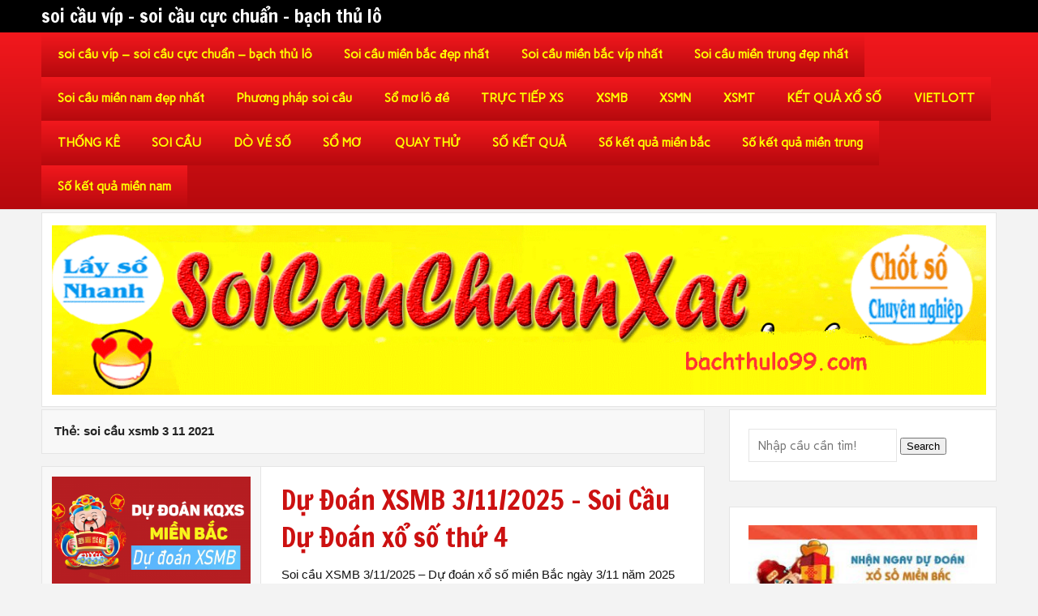

--- FILE ---
content_type: text/html; charset=utf-8
request_url: https://bachthulo99.com/tag/soi-cau-xsmb-3-11-2021/
body_size: 9400
content:
<!DOCTYPE html><html lang="vi"><head><meta charset="UTF-8" /><meta name="viewport" content="width=device-width, initial-scale=1"><link rel="profile" href="https://gmpg.org/xfn/11" /><meta name='robots' content='index, follow, max-image-preview:large, max-snippet:-1, max-video-preview:-1' /><link type="text/css" media="all" href="https://bachthulo99.com/wp-content/cache/breeze-minification/css/breeze_cefa6eea564fd8ea83af1363f4dc3bcd.css" rel="stylesheet" /><title>soi c&#7847;u xsmb 3 11 2021</title><meta name="description" content="soi c&#7847;u xsmb 3 11 2021 soi c&#7847;u v&iacute;p - soi c&#7847;u c&#7921;c chu&#7849;n - b&#7841;ch th&#7911; l&ocirc;" /><link rel="canonical" href="https://bachthulo99.com/tag/soi-cau-xsmb-3-11-2021/" /><meta property="og:locale" content="vi_VN" /><meta property="og:type" content="article" /><meta property="og:title" content="soi c&#7847;u xsmb 3 11 2021" /><meta property="og:description" content="soi c&#7847;u xsmb 3 11 2021 soi c&#7847;u v&iacute;p - soi c&#7847;u c&#7921;c chu&#7849;n - b&#7841;ch th&#7911; l&ocirc;" /><meta property="og:url" content="https://bachthulo99.com/tag/soi-cau-xsmb-3-11-2021/" /><meta property="og:site_name" content="soi c&#7847;u v&iacute;p - soi c&#7847;u c&#7921;c chu&#7849;n - b&#7841;ch th&#7911; l&ocirc;" /><meta name="twitter:card" content="summary_large_image" /> <script type="application/ld+json" class="yoast-schema-graph">{"@context":"https://schema.org","@graph":[{"@type":"CollectionPage","@id":"https://bachthulo99.com/tag/soi-cau-xsmb-3-11-2021/","url":"https://bachthulo99.com/tag/soi-cau-xsmb-3-11-2021/","name":"soi c&#7847;u xsmb 3 11 2021","isPartOf":{"@id":"https://bachthulo99.com/#website"},"primaryImageOfPage":{"@id":"https://bachthulo99.com/tag/soi-cau-xsmb-3-11-2021/#primaryimage"},"image":{"@id":"https://bachthulo99.com/tag/soi-cau-xsmb-3-11-2021/#primaryimage"},"thumbnailUrl":"https://bachthulo99.com/wp-content/uploads/2025/11/du-doan-xo-so-mb-1-11-2025.png","description":"soi c&#7847;u xsmb 3 11 2021 soi c&#7847;u v&iacute;p - soi c&#7847;u c&#7921;c chu&#7849;n - b&#7841;ch th&#7911; l&ocirc;","breadcrumb":{"@id":"https://bachthulo99.com/tag/soi-cau-xsmb-3-11-2021/#breadcrumb"},"inLanguage":"vi"},{"@type":"ImageObject","inLanguage":"vi","@id":"https://bachthulo99.com/tag/soi-cau-xsmb-3-11-2021/#primaryimage","url":"https://bachthulo99.com/wp-content/uploads/2025/11/du-doan-xo-so-mb-1-11-2025.png","contentUrl":"https://bachthulo99.com/wp-content/uploads/2025/11/du-doan-xo-so-mb-1-11-2025.png","width":1200,"height":675},{"@type":"BreadcrumbList","@id":"https://bachthulo99.com/tag/soi-cau-xsmb-3-11-2021/#breadcrumb","itemListElement":[{"@type":"ListItem","position":1,"name":"Home","item":"https://bachthulo99.com/"},{"@type":"ListItem","position":2,"name":"soi c&#7847;u xsmb 3 11 2021"}]},{"@type":"WebSite","@id":"https://bachthulo99.com/#website","url":"https://bachthulo99.com/","name":"soi c&#7847;u v&iacute;p - soi c&#7847;u c&#7921;c chu&#7849;n - b&#7841;ch th&#7911; l&ocirc;","description":"soi c&#7847;u v&iacute;p - soi c&#7847;u c&#7921;c chu&#7849;n - b&#7841;ch th&#7911; l&ocirc;","potentialAction":[{"@type":"SearchAction","target":{"@type":"EntryPoint","urlTemplate":"https://bachthulo99.com/?s={search_term_string}"},"query-input":"required name=search_term_string"}],"inLanguage":"vi"}]}</script> <link rel='dns-prefetch' href='//fonts.googleapis.com' /><link rel="alternate" type="application/rss+xml" title="D&ograve;ng th&ocirc;ng tin soi c&#7847;u v&iacute;p - soi c&#7847;u c&#7921;c chu&#7849;n - b&#7841;ch th&#7911; l&ocirc; &raquo;" href="https://bachthulo99.com/feed/" /><link rel="alternate" type="application/rss+xml" title="D&ograve;ng ph&#7843;n h&#7891;i soi c&#7847;u v&iacute;p - soi c&#7847;u c&#7921;c chu&#7849;n - b&#7841;ch th&#7911; l&ocirc; &raquo;" href="https://bachthulo99.com/comments/feed/" /><link rel="alternate" type="application/rss+xml" title="D&ograve;ng th&ocirc;ng tin cho Th&#7867; soi c&#7847;u v&iacute;p - soi c&#7847;u c&#7921;c chu&#7849;n - b&#7841;ch th&#7911; l&ocirc; &raquo; soi c&#7847;u xsmb 3 11 2021" href="https://bachthulo99.com/tag/soi-cau-xsmb-3-11-2021/feed/" /> <script type="text/javascript">/*  */
window._wpemojiSettings = {"baseUrl":"https:\/\/s.w.org\/images\/core\/emoji\/14.0.0\/72x72\/","ext":".png","svgUrl":"https:\/\/s.w.org\/images\/core\/emoji\/14.0.0\/svg\/","svgExt":".svg","source":{"concatemoji":"https:\/\/bachthulo99.com\/wp-includes\/js\/wp-emoji-release.min.js?ver=6.4.7"}};
/*! This file is auto-generated */
!function(i,n){var o,s,e;function c(e){try{var t={supportTests:e,timestamp:(new Date).valueOf()};sessionStorage.setItem(o,JSON.stringify(t))}catch(e){}}function p(e,t,n){e.clearRect(0,0,e.canvas.width,e.canvas.height),e.fillText(t,0,0);var t=new Uint32Array(e.getImageData(0,0,e.canvas.width,e.canvas.height).data),r=(e.clearRect(0,0,e.canvas.width,e.canvas.height),e.fillText(n,0,0),new Uint32Array(e.getImageData(0,0,e.canvas.width,e.canvas.height).data));return t.every(function(e,t){return e===r[t]})}function u(e,t,n){switch(t){case"flag":return n(e,"\ud83c\udff3\ufe0f\u200d\u26a7\ufe0f","\ud83c\udff3\ufe0f\u200b\u26a7\ufe0f")?!1:!n(e,"\ud83c\uddfa\ud83c\uddf3","\ud83c\uddfa\u200b\ud83c\uddf3")&&!n(e,"\ud83c\udff4\udb40\udc67\udb40\udc62\udb40\udc65\udb40\udc6e\udb40\udc67\udb40\udc7f","\ud83c\udff4\u200b\udb40\udc67\u200b\udb40\udc62\u200b\udb40\udc65\u200b\udb40\udc6e\u200b\udb40\udc67\u200b\udb40\udc7f");case"emoji":return!n(e,"\ud83e\udef1\ud83c\udffb\u200d\ud83e\udef2\ud83c\udfff","\ud83e\udef1\ud83c\udffb\u200b\ud83e\udef2\ud83c\udfff")}return!1}function f(e,t,n){var r="undefined"!=typeof WorkerGlobalScope&&self instanceof WorkerGlobalScope?new OffscreenCanvas(300,150):i.createElement("canvas"),a=r.getContext("2d",{willReadFrequently:!0}),o=(a.textBaseline="top",a.font="600 32px Arial",{});return e.forEach(function(e){o[e]=t(a,e,n)}),o}function t(e){var t=i.createElement("script");t.src=e,t.defer=!0,i.head.appendChild(t)}"undefined"!=typeof Promise&&(o="wpEmojiSettingsSupports",s=["flag","emoji"],n.supports={everything:!0,everythingExceptFlag:!0},e=new Promise(function(e){i.addEventListener("DOMContentLoaded",e,{once:!0})}),new Promise(function(t){var n=function(){try{var e=JSON.parse(sessionStorage.getItem(o));if("object"==typeof e&&"number"==typeof e.timestamp&&(new Date).valueOf()<e.timestamp+604800&&"object"==typeof e.supportTests)return e.supportTests}catch(e){}return null}();if(!n){if("undefined"!=typeof Worker&&"undefined"!=typeof OffscreenCanvas&&"undefined"!=typeof URL&&URL.createObjectURL&&"undefined"!=typeof Blob)try{var e="postMessage("+f.toString()+"("+[JSON.stringify(s),u.toString(),p.toString()].join(",")+"));",r=new Blob([e],{type:"text/javascript"}),a=new Worker(URL.createObjectURL(r),{name:"wpTestEmojiSupports"});return void(a.onmessage=function(e){c(n=e.data),a.terminate(),t(n)})}catch(e){}c(n=f(s,u,p))}t(n)}).then(function(e){for(var t in e)n.supports[t]=e[t],n.supports.everything=n.supports.everything&&n.supports[t],"flag"!==t&&(n.supports.everythingExceptFlag=n.supports.everythingExceptFlag&&n.supports[t]);n.supports.everythingExceptFlag=n.supports.everythingExceptFlag&&!n.supports.flag,n.DOMReady=!1,n.readyCallback=function(){n.DOMReady=!0}}).then(function(){return e}).then(function(){var e;n.supports.everything||(n.readyCallback(),(e=n.source||{}).concatemoji?t(e.concatemoji):e.wpemoji&&e.twemoji&&(t(e.twemoji),t(e.wpemoji)))}))}((window,document),window._wpemojiSettings);
/*  */</script> <link rel='stylesheet' id='dukan-lite-default-fonts-css' href='//fonts.googleapis.com/css?family=Carme%3A400%2C700%7CFrancois+One&#038;subset=latin%2Clatin-ext' type='text/css' media='all' /> <script type="text/javascript" id="breeze-prefetch-js-extra">/*  */
var breeze_prefetch = {"local_url":"https:\/\/bachthulo99.com","ignore_remote_prefetch":"1","ignore_list":["\/","\/page\/(.)","\/wp-admin\/"]};
/*  */</script> <script type="text/javascript" src="https://bachthulo99.com/wp-content/plugins/breeze/assets/js/js-front-end/breeze-prefetch-links.min.js?ver=2.1.6" id="breeze-prefetch-js"></script> <script type="text/javascript" src="https://bachthulo99.com/wp-includes/js/jquery/jquery.min.js?ver=3.7.1" id="jquery-core-js"></script> <script type="text/javascript" src="https://bachthulo99.com/wp-includes/js/jquery/jquery-migrate.min.js?ver=3.4.1" id="jquery-migrate-js"></script> <script type="text/javascript" id="dukan-lite-jquery-navigation-js-extra">/*  */
var dukan_navigation_params = {"menuTitle":"Menu"};
/*  */</script> <script type="text/javascript" src="https://bachthulo99.com/wp-content/themes/dukan-lite/js/navigation.js?ver=6.4.7" id="dukan-lite-jquery-navigation-js"></script> <!--[if lt IE 9]> <script type="text/javascript" src="https://bachthulo99.com/wp-content/themes/dukan-lite/js/html5shiv.js?ver=3.7.2" id="html5shiv-js"></script> <![endif]--><link rel="https://api.w.org/" href="https://bachthulo99.com/wp-json/" /><link rel="alternate" type="application/json" href="https://bachthulo99.com/wp-json/wp/v2/tags/4694" /><link rel="EditURI" type="application/rsd+xml" title="RSD" href="https://bachthulo99.com/xmlrpc.php?rsd" /><meta name="generator" content="WordPress 6.4.7" /> <script async src="https://bachthulo99.com/wp-content/uploads/breeze/google/gtag.js?id=G-88NH947HKP"></script> <script>window.dataLayer = window.dataLayer || [];
			function gtag(){dataLayer.push(arguments);}
			gtag('js', new Date());
			gtag('config', 'G-88NH947HKP');</script> <link rel="icon" href="https://bachthulo99.com/wp-content/uploads/2025/03/cropped-imagen-ket-qua-xo-so-xa-sa-phat-la-c-0thumb-32x32.png" sizes="32x32" /><link rel="icon" href="https://bachthulo99.com/wp-content/uploads/2025/03/cropped-imagen-ket-qua-xo-so-xa-sa-phat-la-c-0thumb-192x192.png" sizes="192x192" /><link rel="apple-touch-icon" href="https://bachthulo99.com/wp-content/uploads/2025/03/cropped-imagen-ket-qua-xo-so-xa-sa-phat-la-c-0thumb-180x180.png" /><meta name="msapplication-TileImage" content="https://bachthulo99.com/wp-content/uploads/2025/03/cropped-imagen-ket-qua-xo-so-xa-sa-phat-la-c-0thumb-270x270.png" /></head><body class="archive tag tag-soi-cau-xsmb-3-11-2021 tag-4694"><div id="wrapper" class="hfeed"><div id="header-wrap"><div id="topheader-wrap"><div id="topheader" class="container clearfix"></div></div><header id="header" class="container clearfix" role="banner"><div id="logo"> <a href="https://bachthulo99.com/" title="soi c&#7847;u v&iacute;p &#8211; soi c&#7847;u c&#7921;c chu&#7849;n &#8211; b&#7841;ch th&#7911; l&ocirc;" rel="home"><h1 class="site-title">soi c&#7847;u v&iacute;p &#8211; soi c&#7847;u c&#7921;c chu&#7849;n &#8211; b&#7841;ch th&#7911; l&ocirc;</h1> </a></div><div id="header-content" class="clearfix"><div id="dukan_banner" class="clearfix"></div></div></header></div><div id="mainnav-wrap"><nav id="mainnav" class="container clearfix" role="navigation"><ul id="mainnav-menu" class="menu"><li id="menu-item-16694" class="menu-item menu-item-type-post_type menu-item-object-page menu-item-home menu-item-16694"><a href="https://bachthulo99.com/trang-chu/">soi c&#7847;u v&iacute;p &ndash; soi c&#7847;u c&#7921;c chu&#7849;n &ndash; b&#7841;ch th&#7911; l&ocirc;</a></li><li id="menu-item-17159" class="menu-item menu-item-type-taxonomy menu-item-object-category menu-item-has-children menu-item-17159"><a href="https://bachthulo99.com/soi-cau-mien-bac-dep-nhat/">Soi c&#7847;u mi&#7873;n b&#7855;c &#273;&#7865;p nh&#7845;t</a><ul class="sub-menu"><li id="menu-item-16977" class="menu-item menu-item-type-post_type menu-item-object-page menu-item-16977"><a href="https://bachthulo99.com/soi-cau-cao-cap-bach-thu-lo-2-nhay-mien-bac/">soi c&#7847;u cao c&#7845;p b&#7841;ch th&#7911; l&ocirc; 2 nh&aacute;y mi&#7873;n b&#7855;c</a></li><li id="menu-item-16659" class="menu-item menu-item-type-post_type menu-item-object-page menu-item-16659"><a href="https://bachthulo99.com/soi-cau-cao-cap-3-cang-mien-bac/">soi c&#7847;u cao c&#7845;p 3 c&agrave;ng mi&#7873;n b&#7855;c</a></li><li id="menu-item-16660" class="menu-item menu-item-type-post_type menu-item-object-page menu-item-16660"><a href="https://bachthulo99.com/soi-cau-cao-cap-4-con-de-mien-bac/">soi c&#7847;u cao c&#7845;p 4 con &#273;&#7873; mi&#7873;n b&#7855;c</a></li><li id="menu-item-16988" class="menu-item menu-item-type-post_type menu-item-object-page menu-item-16988"><a href="https://bachthulo99.com/soi-cau-cao-cap-6-con-de-mien-bac/">soi c&#7847;u cao c&#7845;p 6 con &#273;&#7873; mi&#7873;n b&#7855;c</a></li><li id="menu-item-16987" class="menu-item menu-item-type-post_type menu-item-object-page menu-item-16987"><a href="https://bachthulo99.com/soi-cau-cao-cap-8-con-de-mien-bac/">soi c&#7847;u cao c&#7845;p 8 con &#273;&#7873; mi&#7873;n b&#7855;c</a></li><li id="menu-item-16986" class="menu-item menu-item-type-post_type menu-item-object-page menu-item-16986"><a href="https://bachthulo99.com/soi-cau-cao-cap-10-con-de-mien-bac/">soi c&#7847;u cao c&#7845;p 10 con &#273;&#7873; mi&#7873;n b&#7855;c</a></li><li id="menu-item-16661" class="menu-item menu-item-type-post_type menu-item-object-page menu-item-16661"><a href="https://bachthulo99.com/soi-cau-cao-cap-4-con-lo-mien-bac/">soi c&#7847;u cao c&#7845;p 4 con l&ocirc; mi&#7873;n b&#7855;c</a></li><li id="menu-item-16662" class="menu-item menu-item-type-post_type menu-item-object-page menu-item-16662"><a href="https://bachthulo99.com/soi-cau-cao-cap-6-con-lo-mien-bac/">soi c&#7847;u cao c&#7845;p 6 con l&ocirc; mi&#7873;n b&#7855;c</a></li><li id="menu-item-16663" class="menu-item menu-item-type-post_type menu-item-object-page menu-item-16663"><a href="https://bachthulo99.com/soi-cau-cao-cap-8-con-lo-mien-bac/">soi c&#7847;u cao c&#7845;p 8 con l&ocirc; mi&#7873;n b&#7855;c</a></li><li id="menu-item-16666" class="menu-item menu-item-type-post_type menu-item-object-page menu-item-16666"><a href="https://bachthulo99.com/soi-cau-cao-cap-cap-3-cang-mien-bac/">soi c&#7847;u cao c&#7845;p c&#7863;p 3 c&agrave;ng mi&#7873;n b&#7855;c</a></li><li id="menu-item-16669" class="menu-item menu-item-type-post_type menu-item-object-page menu-item-16669"><a href="https://bachthulo99.com/soi-cau-cao-cap-dan-lo-10-con-mien-bac/">soi c&#7847;u cao c&#7845;p d&agrave;n l&ocirc; 10 con mi&#7873;n b&#7855;c</a></li><li id="menu-item-16672" class="menu-item menu-item-type-post_type menu-item-object-page menu-item-16672"><a href="https://bachthulo99.com/soi-cau-cao-cap-de-bach-thu-mien-bac/">soi c&#7847;u cao c&#7845;p &#273;&#7873; b&#7841;ch th&#7911; mi&#7873;n b&#7855;c</a></li><li id="menu-item-16673" class="menu-item menu-item-type-post_type menu-item-object-page menu-item-16673"><a href="https://bachthulo99.com/soi-cau-cao-cap-de-dau-duoi-mien-bac/">soi c&#7847;u cao c&#7845;p &#273;&#7873; &#273;&#7847;u &#273;u&ocirc;i mi&#7873;n b&#7855;c</a></li></ul></li><li id="menu-item-17160" class="menu-item menu-item-type-taxonomy menu-item-object-category menu-item-has-children menu-item-17160"><a href="https://bachthulo99.com/soi-cau-mien-bac-vip-nhat/">Soi c&#7847;u mi&#7873;n b&#7855;c v&iacute;p nh&#7845;t</a><ul class="sub-menu"><li id="menu-item-16674" class="menu-item menu-item-type-post_type menu-item-object-page menu-item-16674"><a href="https://bachthulo99.com/soi-cau-cao-cap-de-song-thu-mien-bac/">soi c&#7847;u cao c&#7845;p &#273;&#7873; song th&#7911; mi&#7873;n b&#7855;c</a></li><li id="menu-item-16679" class="menu-item menu-item-type-post_type menu-item-object-page menu-item-16679"><a href="https://bachthulo99.com/soi-cau-cao-cap-lo-bach-thu-kep-mien-bac/">soi c&#7847;u cao c&#7845;p l&ocirc; b&#7841;ch th&#7911; k&eacute;p mi&#7873;n b&#7855;c</a></li><li id="menu-item-16680" class="menu-item menu-item-type-post_type menu-item-object-page menu-item-16680"><a href="https://bachthulo99.com/soi-cau-cao-cap-lo-bach-thu-mien-bac/">soi c&#7847;u cao c&#7845;p l&ocirc; b&#7841;ch th&#7911; mi&#7873;n b&#7855;c</a></li><li id="menu-item-16681" class="menu-item menu-item-type-post_type menu-item-object-page menu-item-16681"><a href="https://bachthulo99.com/soi-cau-cao-cap-lo-song-thu-kep-mien-bac/">soi c&#7847;u cao c&#7845;p l&ocirc; song th&#7911; k&eacute;p mi&#7873;n b&#7855;c</a></li><li id="menu-item-16682" class="menu-item menu-item-type-post_type menu-item-object-page menu-item-16682"><a href="https://bachthulo99.com/soi-cau-cao-cap-lo-song-thu-mien-bac/">soi c&#7847;u cao c&#7845;p l&ocirc; song th&#7911; mi&#7873;n b&#7855;c</a></li><li id="menu-item-16689" class="menu-item menu-item-type-post_type menu-item-object-page menu-item-16689"><a href="https://bachthulo99.com/soi-cau-cao-cap-xien-2-lo-mien-bac/">soi c&#7847;u cao c&#7845;p xi&ecirc;n 2 l&ocirc; mi&#7873;n b&#7855;c</a></li><li id="menu-item-16690" class="menu-item menu-item-type-post_type menu-item-object-page menu-item-16690"><a href="https://bachthulo99.com/soi-cau-cao-cap-xien-3-lo-mien-bac/">soi c&#7847;u cao c&#7845;p xi&ecirc;n 3 l&ocirc; mi&#7873;n b&#7855;c</a></li><li id="menu-item-16691" class="menu-item menu-item-type-post_type menu-item-object-page menu-item-16691"><a href="https://bachthulo99.com/soi-cau-cao-cap-xien-4-lo-mien-bac/">soi c&#7847;u cao c&#7845;p xi&ecirc;n 4 l&ocirc; mi&#7873;n b&#7855;c</a></li></ul></li><li id="menu-item-17162" class="menu-item menu-item-type-taxonomy menu-item-object-category menu-item-has-children menu-item-17162"><a href="https://bachthulo99.com/soi-cau-mien-trung-dep-nhat/">Soi c&#7847;u mi&#7873;n trung &#273;&#7865;p nh&#7845;t</a><ul class="sub-menu"><li id="menu-item-16665" class="menu-item menu-item-type-post_type menu-item-object-page menu-item-16665"><a href="https://bachthulo99.com/soi-cau-cao-cap-bao-lo-mien-trung/">soi c&#7847;u cao c&#7845;p bao l&ocirc; mi&#7873;n trung</a></li><li id="menu-item-16668" class="menu-item menu-item-type-post_type menu-item-object-page menu-item-16668"><a href="https://bachthulo99.com/soi-cau-cao-cap-cap-xiu-chu-mien-trung/">soi c&#7847;u cao c&#7845;p c&#7863;p x&iacute;u ch&#7911; mi&#7873;n trung</a></li><li id="menu-item-16671" class="menu-item menu-item-type-post_type menu-item-object-page menu-item-16671"><a href="https://bachthulo99.com/soi-cau-cao-cap-dac-biet-mien-trung/">soi c&#7847;u cao c&#7845;p &#273;&#7863;c bi&#7879;t mi&#7873;n trung</a></li><li id="menu-item-16676" class="menu-item menu-item-type-post_type menu-item-object-page menu-item-16676"><a href="https://bachthulo99.com/soi-cau-cao-cap-giai-8-mien-trung/">soi c&#7847;u cao c&#7845;p gi&#7843;i 8 mi&#7873;n trung</a></li><li id="menu-item-16678" class="menu-item menu-item-type-post_type menu-item-object-page menu-item-16678"><a href="https://bachthulo99.com/soi-cau-cao-cap-lo-3-mien-trung/">soi c&#7847;u cao c&#7845;p l&ocirc; 3 s&#7889; mi&#7873;n trung</a></li><li id="menu-item-16684" class="menu-item menu-item-type-post_type menu-item-object-page menu-item-16684"><a href="https://bachthulo99.com/soi-cau-cao-cap-dau-duoi-giai-8-mien-trung/">soi c&#7847;u cao c&#7845;p s&#7899; &#273;&#7847;u &#273;u&ocirc;i gi&#7843;i 8 mi&#7873;n trung</a></li><li id="menu-item-16686" class="menu-item menu-item-type-post_type menu-item-object-page menu-item-16686"><a href="https://bachthulo99.com/soi-cau-cao-cap-dau-duoi-giai-dac-biet-mien-trung/">soi c&#7847;u cao c&#7845;p &#273;&#7847;u &#273;u&ocirc;i gi&#7843;i &#273;&#7863;c bi&#7879;t mt</a></li><li id="menu-item-16688" class="menu-item menu-item-type-post_type menu-item-object-page menu-item-16688"><a href="https://bachthulo99.com/soi-cau-cao-cap-song-thu-lo-mien-trung/">soi c&#7847;u cao c&#7845;p song th&#7911; l&ocirc; mi&#7873;n trung</a></li><li id="menu-item-16693" class="menu-item menu-item-type-post_type menu-item-object-page menu-item-16693"><a href="https://bachthulo99.com/soi-cau-cao-cap-xiu-chu-mien-trung/">soi c&#7847;u cao c&#7845;p x&iacute;u ch&#7911; mi&#7873;n trung</a></li></ul></li><li id="menu-item-17161" class="menu-item menu-item-type-taxonomy menu-item-object-category menu-item-has-children menu-item-17161"><a href="https://bachthulo99.com/soi-cau-mien-nam-dep-nhat/">Soi c&#7847;u mi&#7873;n nam &#273;&#7865;p nh&#7845;t</a><ul class="sub-menu"><li id="menu-item-16664" class="menu-item menu-item-type-post_type menu-item-object-page menu-item-16664"><a href="https://bachthulo99.com/soi-cau-cao-cap-bao-lo-mien-nam/">soi c&#7847;u cao c&#7845;p bao l&ocirc; mi&#7873;n nam</a></li><li id="menu-item-16667" class="menu-item menu-item-type-post_type menu-item-object-page menu-item-16667"><a href="https://bachthulo99.com/soi-cau-cao-cap-cap-xiu-chu-mien-nam/">soi c&#7847;u cao c&#7845;p c&#7863;p x&iacute;u ch&#7911; mi&#7873;n nam</a></li><li id="menu-item-16670" class="menu-item menu-item-type-post_type menu-item-object-page menu-item-16670"><a href="https://bachthulo99.com/soi-cau-cao-cap-dac-biet-mien-nam/">soi c&#7847;u cao c&#7845;p &#273;&#7863;c bi&#7879;t mi&#7873;n nam</a></li><li id="menu-item-16675" class="menu-item menu-item-type-post_type menu-item-object-page menu-item-16675"><a href="https://bachthulo99.com/soi-cau-cao-cap-giai-8-mien-nam/">soi c&#7847;u cao c&#7845;p gi&#7843;i 8 mi&#7873;n nam</a></li><li id="menu-item-16677" class="menu-item menu-item-type-post_type menu-item-object-page menu-item-16677"><a href="https://bachthulo99.com/soi-cau-cao-cap-lo-3-mien-nam/">soi c&#7847;u cao c&#7845;p l&ocirc; 3 s&#7889; mi&#7873;n nam</a></li><li id="menu-item-16683" class="menu-item menu-item-type-post_type menu-item-object-page menu-item-16683"><a href="https://bachthulo99.com/soi-cau-cao-cap-dau-duoi-giai-8-mien-nam/">soi c&#7847;u cao c&#7845;p s&#7899; &#273;&#7847;u &#273;u&ocirc;i gi&#7843;i 8 mi&#7873;n nam</a></li><li id="menu-item-16685" class="menu-item menu-item-type-post_type menu-item-object-page menu-item-16685"><a href="https://bachthulo99.com/soi-cau-cao-cap-dau-duoi-giai-dac-biet-mien-nam/">soi c&#7847;u cao c&#7845;p &#273;&#7847;u &#273;u&ocirc;i gi&#7843;i &#273;&#7863;c bi&#7879;t mi&#7873;n nam</a></li><li id="menu-item-16687" class="menu-item menu-item-type-post_type menu-item-object-page menu-item-16687"><a href="https://bachthulo99.com/soi-cau-cao-cap-song-thu-lo-mien-nam/">soi c&#7847;u cao c&#7845;p song th&#7911; l&ocirc; mi&#7873;n nam</a></li><li id="menu-item-16692" class="menu-item menu-item-type-post_type menu-item-object-page menu-item-16692"><a href="https://bachthulo99.com/soi-cau-cao-cap-xiu-chu-mien-nam/">soi c&#7847;u cao c&#7845;p x&iacute;u ch&#7911; mi&#7873;n nam</a></li></ul></li><li id="menu-item-17157" class="menu-item menu-item-type-taxonomy menu-item-object-category menu-item-17157"><a href="https://bachthulo99.com/phuong-phap-soi-cau/">Ph&#432;&#417;ng ph&aacute;p soi c&#7847;u</a></li><li id="menu-item-17158" class="menu-item menu-item-type-taxonomy menu-item-object-category menu-item-17158"><a href="https://bachthulo99.com/so-mo-lo-de/">S&#7893; m&#417; l&ocirc; &#273;&#7873;</a></li><li id="menu-item-16951" class="menu-item menu-item-type-post_type menu-item-object-post menu-item-16951"><a href="https://bachthulo99.com/truc-tiep-xs/">TR&#7920;C TI&#7870;P XS</a></li><li id="menu-item-18185" class="menu-item menu-item-type-post_type menu-item-object-post menu-item-18185"><a href="https://bachthulo99.com/du-doan-kqxs-du-doan-lo-de-ngay-hom-nay-mien-phi-du-doan-kqxs-ba-mien/">XSMB</a></li><li id="menu-item-18186" class="menu-item menu-item-type-post_type menu-item-object-post menu-item-18186"><a href="https://bachthulo99.com/cau-mien-nam-du-doan-lo-de-ngay-hom-nay-mien-phi-du-doan-kqxs-ba-mien/">XSMN</a></li><li id="menu-item-18187" class="menu-item menu-item-type-post_type menu-item-object-post menu-item-18187"><a href="https://bachthulo99.com/cau-mien-trung-du-doan-lo-de-ngay-hom-nay-mien-phi-du-doan-kqxs-ba-mien/">XSMT</a></li><li id="menu-item-18188" class="menu-item menu-item-type-post_type menu-item-object-post menu-item-18188"><a href="https://bachthulo99.com/du-doan-lo-de-ngay-hom-nay-mien-phi-du-doan-kqxs-ba-mien/">K&#7870;T QU&#7842; X&#7892; S&#7888;</a></li><li id="menu-item-18189" class="menu-item menu-item-type-post_type menu-item-object-post menu-item-has-children menu-item-18189"><a href="https://bachthulo99.com/ket-qua-xo-so-vietlott-hom-nay/">VIETLOTT</a><ul class="sub-menu"><li id="menu-item-18190" class="menu-item menu-item-type-post_type menu-item-object-post menu-item-18190"><a href="https://bachthulo99.com/xsm645-xo-so-mega-6-45/">Mega 6&#215;45</a></li><li id="menu-item-18191" class="menu-item menu-item-type-post_type menu-item-object-post menu-item-18191"><a href="https://bachthulo99.com/xsm3d-xo-so-max-3d/">Max 3D</a></li><li id="menu-item-18192" class="menu-item menu-item-type-post_type menu-item-object-post menu-item-18192"><a href="https://bachthulo99.com/xsm4d-xo-so-max-4d/">Max 4D</a></li><li id="menu-item-18193" class="menu-item menu-item-type-post_type menu-item-object-post menu-item-18193"><a href="https://bachthulo99.com/xo-so-power-6-55-kqxs-dien-toan/">Power 6/55</a></li></ul></li><li id="menu-item-18194" class="menu-item menu-item-type-post_type menu-item-object-post menu-item-18194"><a href="https://bachthulo99.com/lo-de-dep-nhat-3-mien-du-doan-lo-de-mien-phi/">TH&#7888;NG K&Ecirc;</a></li><li id="menu-item-18195" class="menu-item menu-item-type-post_type menu-item-object-post menu-item-18195"><a href="https://bachthulo99.com/du-doan-kqxs-du-doan-lo-de-mien-phi/">SOI C&#7846;U</a></li><li id="menu-item-18196" class="menu-item menu-item-type-post_type menu-item-object-post menu-item-18196"><a href="https://bachthulo99.com/do-ve-so-chuan-du-doan-lo-de-mien-phi/">D&Ograve; V&Eacute; S&#7888;</a></li><li id="menu-item-18197" class="menu-item menu-item-type-post_type menu-item-object-post menu-item-18197"><a href="https://bachthulo99.com/giai-ma-giac-mo-lo-de-hom-nay-du-doan-lo-de-mien-phi/">S&#7892; M&#416;</a></li><li id="menu-item-18198" class="menu-item menu-item-type-post_type menu-item-object-post menu-item-18198"><a href="https://bachthulo99.com/kqxs-mien-bac-chinh-xac-sieu-chuan-du-doan-lo-de-mien-phi/">QUAY TH&#7916;</a></li><li id="menu-item-18199" class="menu-item menu-item-type-post_type menu-item-object-post menu-item-18199"><a href="https://bachthulo99.com/xsmb-lo-de-vip-du-doan-lo-de-mien-phi/">S&#7888; K&#7870;T QU&#7842;</a></li><li id="menu-item-18200" class="menu-item menu-item-type-post_type menu-item-object-post menu-item-18200"><a href="https://bachthulo99.com/xsmb-lo-de-vip-du-doan-lo-de-mien-phi/">S&#7889; k&#7871;t qu&#7843; mi&#7873;n b&#7855;c</a></li><li id="menu-item-18201" class="menu-item menu-item-type-post_type menu-item-object-post menu-item-18201"><a href="https://bachthulo99.com/xsmt-lo-de-vip-du-doan-lo-de-mien-phi/">S&#7889; k&#7871;t qu&#7843; mi&#7873;n trung</a></li><li id="menu-item-18202" class="menu-item menu-item-type-post_type menu-item-object-post menu-item-18202"><a href="https://bachthulo99.com/xsmn-lo-de-vip-du-doan-lo-de-mien-phi/">S&#7889; k&#7871;t qu&#7843; mi&#7873;n nam</a></li></ul></nav></div><div id="custom-header-image" class="container"> <img loading="lazy" src="https://bachthulo99.com/wp-content/uploads/2025/04/66666.gif" /></div><div id="wrap" class="container clearfix"><section id="content" class="primary" role="main"><header class="page-header"><h2 class="archive-title">Th&#7867;: <span>soi c&#7847;u xsmb 3 11 2021</span></h2></header><article id="post-18689" class="archive-post clearfix post-18689 post type-post status-publish format-standard has-post-thumbnail hentry category-phuong-phap-soi-cau tag-chot-so-dep-mien-bac tag-chot-so-dep-mien-bac-hom-nay-thu-4 tag-chot-so-gio-vang-mien-bac tag-chot-so-mien-bac-hom-nay tag-du-doan-xo-so-mien-bac-3-11 tag-du-doan-2 tag-du-doan-ket-qua-xsmb-3-11-2021 tag-du-doan-mien-bac-ngay-11 tag-du-doan-mien-bac-ngay-3-11 tag-du-doan-xo-so-mien-bac tag-du-doan-xo-so-mien-bac-3-11-2021 tag-du-doan-xo-so-mien-bac-hom-nay-thu-4 tag-du-doan-xo-so-mien-bac-ngay-11 tag-du-doan-xo-so-mien-bac-ngay-11-tay tag-du-doan-xo-so-mien-bac-thu-sau-du-doan-xsmb-ket-qua-xo-so-mien-bac-sieu-chinh-xac tag-du-doan-xo-so-thu-4 tag-du-doan-xsmb tag-du-doan-xsmb-3-11-2021 tag-du-doan-xsmb-3-11 tag-du-doan-xsmb-ngay-3 tag-du-doan-xsmb-ngay-3-11 tag-du-doan-xsmb-ngay-3-11-2021 tag-du-doan-xsmb-ngay-3-11-2021-thong-ke-xsmb-thu-4 tag-du-doan-xsmb-vip-26h tag-de-ve-40-hom-sau-danh-con-gi tag-hom-nay-danh-con-gi tag-ket-qua-thu-4-ngon-nhat tag-ket-qua-xo-so-mien-bac-3-11 tag-ket-qua-xo-so-mien-bac-sieu-chinh-xac tag-ket-qua-xsmb-3-11-2021 tag-mien-bac-ngay-3-11 tag-quay-thu-xsmb-3-11-2021 tag-so-dep-mien-bac-hom-nay-thu-4 tag-soi-cau-du-doan-kqxsmb tag-soi-cau-du-doan-mien-bac-ngay-3-11 tag-soi-cau-du-doan-mien-bac-thu-4 tag-soi-cau-du-doan-xo-so-mien-bac-ngay-3-11-2021 tag-soi-cau-du-doan-xsmb-thu-4-mien-phi tag-soi-cau-ket-qua-thu-4-ngon-nhat tag-soi-cau-ket-qua-xo-so-mien-bac tag-soi-cau-mb tag-soi-cau-mien-bac-3-11-2021 tag-soi-cau-mien-bac-ngay-3-thang-11 tag-soi-cau-mien-bac-ngay-3-thang-11-mien-phi tag-soi-cau-xo-so-mien-bac tag-soi-cau-xsmb tag-soi-cau-xsmb-3-11-2021 tag-soi-cau-xsmb-3-11 tag-soi-cau-xsmb-ngay-03-11-2021 tag-soi-cau-xsmb-thu-4 tag-soi-cau-xsmb-thu-4-hom-nay tag-soi-xsmb tag-thong-ke-xsmb-thu-4 tag-xo-so-mien-bac-hom-nay tag-xo-so-mien-bac-hom-nay-thu-4-ngay-3-11 tag-xsmb-3-11-2021 tag-xsmb-nam-2021 tag-xsmb-ngay-3-11-2021"><div class="postmeta-wrap clearfix"> <a href="https://bachthulo99.com/du-doan-xsmb-3-11-2025-soi-cau-du-doan-xo-so-thu-4/" rel="bookmark"> <img loading="lazy" width="375" height="210" src="https://bachthulo99.com/wp-content/uploads/2025/11/du-doan-xo-so-mb-1-11-2025-375x210.png" class="attachment-dukan-post-thumbnail size-dukan-post-thumbnail wp-post-image" alt="" decoding="async" fetchpriority="high" srcset="https://bachthulo99.com/wp-content/uploads/2025/11/du-doan-xo-so-mb-1-11-2025-375x210.png 375w, https://bachthulo99.com/wp-content/uploads/2025/11/du-doan-xo-so-mb-1-11-2025-300x169.png 300w, https://bachthulo99.com/wp-content/uploads/2025/11/du-doan-xo-so-mb-1-11-2025-1024x576.png 1024w, https://bachthulo99.com/wp-content/uploads/2025/11/du-doan-xo-so-mb-1-11-2025-768x432.png 768w, https://bachthulo99.com/wp-content/uploads/2025/11/du-doan-xo-so-mb-1-11-2025.png 1200w" sizes="(max-width: 375px) 100vw, 375px" /> </a><div class="postmeta"> <span class="meta-date"> <a href="https://bachthulo99.com/du-doan-xsmb-3-11-2025-soi-cau-du-doan-xo-so-thu-4/" title="" rel="bookmark"><time class="entry-date published date updated" datetime=""></time></a> </span> <span class="meta-author author vcard"> <a class="fn" href="https://bachthulo99.com/author/dev-singsing/" title="View all posts by " rel="author"></a> </span> <span class="meta-category"> <a href="https://bachthulo99.com/phuong-phap-soi-cau/" rel="category tag">Ph&#432;&#417;ng ph&aacute;p soi c&#7847;u</a> </span></div></div><div class="post-content"><h2 class="post-title entry-title"> <a href="https://bachthulo99.com/du-doan-xsmb-3-11-2025-soi-cau-du-doan-xo-so-thu-4/" rel="bookmark"> <span>D&#7921; &#272;o&aacute;n XSMB 3/11/2025 &#8211; Soi C&#7847;u D&#7921; &#272;o&aacute;n x&#7893; s&#7889; th&#7913; 4</span> </a></h2><div class="entry clearfix"><p>Soi c&#7847;u XSMB 3/11/2025 &#8211; D&#7921; &#273;o&aacute;n x&#7893; s&#7889; mi&#7873;n B&#7855;c ng&agrave;y 3/11 n&#259;m 2025 th&#7913; 4 h&ocirc;m nay. Ph&acirc;n t&iacute;ch th&#7889;ng k&ecirc; k&#7871;t qu&#7843; h&ocirc;m qua, ch&#7889;t s&#7889; d&#7921; &#273;o&aacute;n MB 3/11 ch&iacute;nh x&aacute;c. D&#7921; &#272;o&aacute;n XSMB 3/11 &#8211; Soi C&#7847;u D&#7921; &#272;o&aacute;n X&#7893; S&#7889; Mi&#7873;n B&#7855;c ng&agrave;y 3/11/2025. D&#7921; &#273;o&aacute;n XSMB 3/11 &#8211; Soi c&#7847;u d&#7921; &#273;o&aacute;n x&#7893; s&#7889; mi&#7873;n B&#7855;c ng&agrave;y 3/11/2025 do cao th&#7911; ch&#7889;t s&#7889; &#273;&#432;a ra si&ecirc;u chu&#7849;n, mi&#7877;n ph&iacute;. D&#7921; &#273;o&aacute;n l&ocirc; t&ocirc;,</p> <a href="https://bachthulo99.com/du-doan-xsmb-3-11-2025-soi-cau-du-doan-xo-so-thu-4/" class="more-link">Read more</a></div></div></article></section><section id="sidebar" class="secondary clearfix" role="complementary"><aside id="block-2" class="widget widget_block"><form action="https://www.google.com/search" class="searchform" method="get" name="searchform" target="_blank"> <input name="sitesearch" type="hidden" value="bachthulo99.com"> <input autocomplete="on" class="form-control search" name="q" placeholder="Nh&#7853;p c&#7847;u c&#7847;n t&igrave;m!" required="required"  type="text"> <button class="button" type="submit">Search</button></form></aside><aside id="media_image-3" class="widget widget_media_image"><img width="300" height="161" src="https://bachthulo99.com/wp-content/uploads/2025/04/images-300x161.jpg" class="image wp-image-16945  attachment-medium size-medium" alt="" style="max-width: 100%; height: auto;" decoding="async" loading="lazy" srcset="https://bachthulo99.com/wp-content/uploads/2025/04/images-300x161.jpg 300w, https://bachthulo99.com/wp-content/uploads/2025/04/images.jpg 306w" sizes="(max-width: 300px) 100vw, 300px" /></aside><aside id="media_image-4" class="widget widget_media_image"><img width="263" height="160" src="https://bachthulo99.com/wp-content/uploads/2025/04/7dfe3b1e9ca4f8b4f8b6172c0c7eb806.gif" class="image wp-image-16946  attachment-full size-full" alt="" style="max-width: 100%; height: auto;" decoding="async" loading="lazy" /></aside><aside id="nav_menu-3" class="widget widget_nav_menu"><h3 class="widgettitle"><span>CH&#7888;T S&#7888; CHU&#7848;N M&#7894;I NG&Agrave;Y</span></h3><div class="menu-memu-container"><ul id="menu-memu" class="menu"><li class="menu-item menu-item-type-post_type menu-item-object-page menu-item-home menu-item-16694"><a href="https://bachthulo99.com/trang-chu/">soi c&#7847;u v&iacute;p &ndash; soi c&#7847;u c&#7921;c chu&#7849;n &ndash; b&#7841;ch th&#7911; l&ocirc;</a></li><li class="menu-item menu-item-type-taxonomy menu-item-object-category menu-item-has-children menu-item-17159"><a href="https://bachthulo99.com/soi-cau-mien-bac-dep-nhat/">Soi c&#7847;u mi&#7873;n b&#7855;c &#273;&#7865;p nh&#7845;t</a><ul class="sub-menu"><li class="menu-item menu-item-type-post_type menu-item-object-page menu-item-16977"><a href="https://bachthulo99.com/soi-cau-cao-cap-bach-thu-lo-2-nhay-mien-bac/">soi c&#7847;u cao c&#7845;p b&#7841;ch th&#7911; l&ocirc; 2 nh&aacute;y mi&#7873;n b&#7855;c</a></li><li class="menu-item menu-item-type-post_type menu-item-object-page menu-item-16659"><a href="https://bachthulo99.com/soi-cau-cao-cap-3-cang-mien-bac/">soi c&#7847;u cao c&#7845;p 3 c&agrave;ng mi&#7873;n b&#7855;c</a></li><li class="menu-item menu-item-type-post_type menu-item-object-page menu-item-16660"><a href="https://bachthulo99.com/soi-cau-cao-cap-4-con-de-mien-bac/">soi c&#7847;u cao c&#7845;p 4 con &#273;&#7873; mi&#7873;n b&#7855;c</a></li><li class="menu-item menu-item-type-post_type menu-item-object-page menu-item-16988"><a href="https://bachthulo99.com/soi-cau-cao-cap-6-con-de-mien-bac/">soi c&#7847;u cao c&#7845;p 6 con &#273;&#7873; mi&#7873;n b&#7855;c</a></li><li class="menu-item menu-item-type-post_type menu-item-object-page menu-item-16987"><a href="https://bachthulo99.com/soi-cau-cao-cap-8-con-de-mien-bac/">soi c&#7847;u cao c&#7845;p 8 con &#273;&#7873; mi&#7873;n b&#7855;c</a></li><li class="menu-item menu-item-type-post_type menu-item-object-page menu-item-16986"><a href="https://bachthulo99.com/soi-cau-cao-cap-10-con-de-mien-bac/">soi c&#7847;u cao c&#7845;p 10 con &#273;&#7873; mi&#7873;n b&#7855;c</a></li><li class="menu-item menu-item-type-post_type menu-item-object-page menu-item-16661"><a href="https://bachthulo99.com/soi-cau-cao-cap-4-con-lo-mien-bac/">soi c&#7847;u cao c&#7845;p 4 con l&ocirc; mi&#7873;n b&#7855;c</a></li><li class="menu-item menu-item-type-post_type menu-item-object-page menu-item-16662"><a href="https://bachthulo99.com/soi-cau-cao-cap-6-con-lo-mien-bac/">soi c&#7847;u cao c&#7845;p 6 con l&ocirc; mi&#7873;n b&#7855;c</a></li><li class="menu-item menu-item-type-post_type menu-item-object-page menu-item-16663"><a href="https://bachthulo99.com/soi-cau-cao-cap-8-con-lo-mien-bac/">soi c&#7847;u cao c&#7845;p 8 con l&ocirc; mi&#7873;n b&#7855;c</a></li><li class="menu-item menu-item-type-post_type menu-item-object-page menu-item-16666"><a href="https://bachthulo99.com/soi-cau-cao-cap-cap-3-cang-mien-bac/">soi c&#7847;u cao c&#7845;p c&#7863;p 3 c&agrave;ng mi&#7873;n b&#7855;c</a></li><li class="menu-item menu-item-type-post_type menu-item-object-page menu-item-16669"><a href="https://bachthulo99.com/soi-cau-cao-cap-dan-lo-10-con-mien-bac/">soi c&#7847;u cao c&#7845;p d&agrave;n l&ocirc; 10 con mi&#7873;n b&#7855;c</a></li><li class="menu-item menu-item-type-post_type menu-item-object-page menu-item-16672"><a href="https://bachthulo99.com/soi-cau-cao-cap-de-bach-thu-mien-bac/">soi c&#7847;u cao c&#7845;p &#273;&#7873; b&#7841;ch th&#7911; mi&#7873;n b&#7855;c</a></li><li class="menu-item menu-item-type-post_type menu-item-object-page menu-item-16673"><a href="https://bachthulo99.com/soi-cau-cao-cap-de-dau-duoi-mien-bac/">soi c&#7847;u cao c&#7845;p &#273;&#7873; &#273;&#7847;u &#273;u&ocirc;i mi&#7873;n b&#7855;c</a></li></ul></li><li class="menu-item menu-item-type-taxonomy menu-item-object-category menu-item-has-children menu-item-17160"><a href="https://bachthulo99.com/soi-cau-mien-bac-vip-nhat/">Soi c&#7847;u mi&#7873;n b&#7855;c v&iacute;p nh&#7845;t</a><ul class="sub-menu"><li class="menu-item menu-item-type-post_type menu-item-object-page menu-item-16674"><a href="https://bachthulo99.com/soi-cau-cao-cap-de-song-thu-mien-bac/">soi c&#7847;u cao c&#7845;p &#273;&#7873; song th&#7911; mi&#7873;n b&#7855;c</a></li><li class="menu-item menu-item-type-post_type menu-item-object-page menu-item-16679"><a href="https://bachthulo99.com/soi-cau-cao-cap-lo-bach-thu-kep-mien-bac/">soi c&#7847;u cao c&#7845;p l&ocirc; b&#7841;ch th&#7911; k&eacute;p mi&#7873;n b&#7855;c</a></li><li class="menu-item menu-item-type-post_type menu-item-object-page menu-item-16680"><a href="https://bachthulo99.com/soi-cau-cao-cap-lo-bach-thu-mien-bac/">soi c&#7847;u cao c&#7845;p l&ocirc; b&#7841;ch th&#7911; mi&#7873;n b&#7855;c</a></li><li class="menu-item menu-item-type-post_type menu-item-object-page menu-item-16681"><a href="https://bachthulo99.com/soi-cau-cao-cap-lo-song-thu-kep-mien-bac/">soi c&#7847;u cao c&#7845;p l&ocirc; song th&#7911; k&eacute;p mi&#7873;n b&#7855;c</a></li><li class="menu-item menu-item-type-post_type menu-item-object-page menu-item-16682"><a href="https://bachthulo99.com/soi-cau-cao-cap-lo-song-thu-mien-bac/">soi c&#7847;u cao c&#7845;p l&ocirc; song th&#7911; mi&#7873;n b&#7855;c</a></li><li class="menu-item menu-item-type-post_type menu-item-object-page menu-item-16689"><a href="https://bachthulo99.com/soi-cau-cao-cap-xien-2-lo-mien-bac/">soi c&#7847;u cao c&#7845;p xi&ecirc;n 2 l&ocirc; mi&#7873;n b&#7855;c</a></li><li class="menu-item menu-item-type-post_type menu-item-object-page menu-item-16690"><a href="https://bachthulo99.com/soi-cau-cao-cap-xien-3-lo-mien-bac/">soi c&#7847;u cao c&#7845;p xi&ecirc;n 3 l&ocirc; mi&#7873;n b&#7855;c</a></li><li class="menu-item menu-item-type-post_type menu-item-object-page menu-item-16691"><a href="https://bachthulo99.com/soi-cau-cao-cap-xien-4-lo-mien-bac/">soi c&#7847;u cao c&#7845;p xi&ecirc;n 4 l&ocirc; mi&#7873;n b&#7855;c</a></li></ul></li><li class="menu-item menu-item-type-taxonomy menu-item-object-category menu-item-has-children menu-item-17162"><a href="https://bachthulo99.com/soi-cau-mien-trung-dep-nhat/">Soi c&#7847;u mi&#7873;n trung &#273;&#7865;p nh&#7845;t</a><ul class="sub-menu"><li class="menu-item menu-item-type-post_type menu-item-object-page menu-item-16665"><a href="https://bachthulo99.com/soi-cau-cao-cap-bao-lo-mien-trung/">soi c&#7847;u cao c&#7845;p bao l&ocirc; mi&#7873;n trung</a></li><li class="menu-item menu-item-type-post_type menu-item-object-page menu-item-16668"><a href="https://bachthulo99.com/soi-cau-cao-cap-cap-xiu-chu-mien-trung/">soi c&#7847;u cao c&#7845;p c&#7863;p x&iacute;u ch&#7911; mi&#7873;n trung</a></li><li class="menu-item menu-item-type-post_type menu-item-object-page menu-item-16671"><a href="https://bachthulo99.com/soi-cau-cao-cap-dac-biet-mien-trung/">soi c&#7847;u cao c&#7845;p &#273;&#7863;c bi&#7879;t mi&#7873;n trung</a></li><li class="menu-item menu-item-type-post_type menu-item-object-page menu-item-16676"><a href="https://bachthulo99.com/soi-cau-cao-cap-giai-8-mien-trung/">soi c&#7847;u cao c&#7845;p gi&#7843;i 8 mi&#7873;n trung</a></li><li class="menu-item menu-item-type-post_type menu-item-object-page menu-item-16678"><a href="https://bachthulo99.com/soi-cau-cao-cap-lo-3-mien-trung/">soi c&#7847;u cao c&#7845;p l&ocirc; 3 s&#7889; mi&#7873;n trung</a></li><li class="menu-item menu-item-type-post_type menu-item-object-page menu-item-16684"><a href="https://bachthulo99.com/soi-cau-cao-cap-dau-duoi-giai-8-mien-trung/">soi c&#7847;u cao c&#7845;p s&#7899; &#273;&#7847;u &#273;u&ocirc;i gi&#7843;i 8 mi&#7873;n trung</a></li><li class="menu-item menu-item-type-post_type menu-item-object-page menu-item-16686"><a href="https://bachthulo99.com/soi-cau-cao-cap-dau-duoi-giai-dac-biet-mien-trung/">soi c&#7847;u cao c&#7845;p &#273;&#7847;u &#273;u&ocirc;i gi&#7843;i &#273;&#7863;c bi&#7879;t mt</a></li><li class="menu-item menu-item-type-post_type menu-item-object-page menu-item-16688"><a href="https://bachthulo99.com/soi-cau-cao-cap-song-thu-lo-mien-trung/">soi c&#7847;u cao c&#7845;p song th&#7911; l&ocirc; mi&#7873;n trung</a></li><li class="menu-item menu-item-type-post_type menu-item-object-page menu-item-16693"><a href="https://bachthulo99.com/soi-cau-cao-cap-xiu-chu-mien-trung/">soi c&#7847;u cao c&#7845;p x&iacute;u ch&#7911; mi&#7873;n trung</a></li></ul></li><li class="menu-item menu-item-type-taxonomy menu-item-object-category menu-item-has-children menu-item-17161"><a href="https://bachthulo99.com/soi-cau-mien-nam-dep-nhat/">Soi c&#7847;u mi&#7873;n nam &#273;&#7865;p nh&#7845;t</a><ul class="sub-menu"><li class="menu-item menu-item-type-post_type menu-item-object-page menu-item-16664"><a href="https://bachthulo99.com/soi-cau-cao-cap-bao-lo-mien-nam/">soi c&#7847;u cao c&#7845;p bao l&ocirc; mi&#7873;n nam</a></li><li class="menu-item menu-item-type-post_type menu-item-object-page menu-item-16667"><a href="https://bachthulo99.com/soi-cau-cao-cap-cap-xiu-chu-mien-nam/">soi c&#7847;u cao c&#7845;p c&#7863;p x&iacute;u ch&#7911; mi&#7873;n nam</a></li><li class="menu-item menu-item-type-post_type menu-item-object-page menu-item-16670"><a href="https://bachthulo99.com/soi-cau-cao-cap-dac-biet-mien-nam/">soi c&#7847;u cao c&#7845;p &#273;&#7863;c bi&#7879;t mi&#7873;n nam</a></li><li class="menu-item menu-item-type-post_type menu-item-object-page menu-item-16675"><a href="https://bachthulo99.com/soi-cau-cao-cap-giai-8-mien-nam/">soi c&#7847;u cao c&#7845;p gi&#7843;i 8 mi&#7873;n nam</a></li><li class="menu-item menu-item-type-post_type menu-item-object-page menu-item-16677"><a href="https://bachthulo99.com/soi-cau-cao-cap-lo-3-mien-nam/">soi c&#7847;u cao c&#7845;p l&ocirc; 3 s&#7889; mi&#7873;n nam</a></li><li class="menu-item menu-item-type-post_type menu-item-object-page menu-item-16683"><a href="https://bachthulo99.com/soi-cau-cao-cap-dau-duoi-giai-8-mien-nam/">soi c&#7847;u cao c&#7845;p s&#7899; &#273;&#7847;u &#273;u&ocirc;i gi&#7843;i 8 mi&#7873;n nam</a></li><li class="menu-item menu-item-type-post_type menu-item-object-page menu-item-16685"><a href="https://bachthulo99.com/soi-cau-cao-cap-dau-duoi-giai-dac-biet-mien-nam/">soi c&#7847;u cao c&#7845;p &#273;&#7847;u &#273;u&ocirc;i gi&#7843;i &#273;&#7863;c bi&#7879;t mi&#7873;n nam</a></li><li class="menu-item menu-item-type-post_type menu-item-object-page menu-item-16687"><a href="https://bachthulo99.com/soi-cau-cao-cap-song-thu-lo-mien-nam/">soi c&#7847;u cao c&#7845;p song th&#7911; l&ocirc; mi&#7873;n nam</a></li><li class="menu-item menu-item-type-post_type menu-item-object-page menu-item-16692"><a href="https://bachthulo99.com/soi-cau-cao-cap-xiu-chu-mien-nam/">soi c&#7847;u cao c&#7845;p x&iacute;u ch&#7911; mi&#7873;n nam</a></li></ul></li><li class="menu-item menu-item-type-taxonomy menu-item-object-category menu-item-17157"><a href="https://bachthulo99.com/phuong-phap-soi-cau/">Ph&#432;&#417;ng ph&aacute;p soi c&#7847;u</a></li><li class="menu-item menu-item-type-taxonomy menu-item-object-category menu-item-17158"><a href="https://bachthulo99.com/so-mo-lo-de/">S&#7893; m&#417; l&ocirc; &#273;&#7873;</a></li><li class="menu-item menu-item-type-post_type menu-item-object-post menu-item-16951"><a href="https://bachthulo99.com/truc-tiep-xs/">TR&#7920;C TI&#7870;P XS</a></li><li class="menu-item menu-item-type-post_type menu-item-object-post menu-item-18185"><a href="https://bachthulo99.com/du-doan-kqxs-du-doan-lo-de-ngay-hom-nay-mien-phi-du-doan-kqxs-ba-mien/">XSMB</a></li><li class="menu-item menu-item-type-post_type menu-item-object-post menu-item-18186"><a href="https://bachthulo99.com/cau-mien-nam-du-doan-lo-de-ngay-hom-nay-mien-phi-du-doan-kqxs-ba-mien/">XSMN</a></li><li class="menu-item menu-item-type-post_type menu-item-object-post menu-item-18187"><a href="https://bachthulo99.com/cau-mien-trung-du-doan-lo-de-ngay-hom-nay-mien-phi-du-doan-kqxs-ba-mien/">XSMT</a></li><li class="menu-item menu-item-type-post_type menu-item-object-post menu-item-18188"><a href="https://bachthulo99.com/du-doan-lo-de-ngay-hom-nay-mien-phi-du-doan-kqxs-ba-mien/">K&#7870;T QU&#7842; X&#7892; S&#7888;</a></li><li class="menu-item menu-item-type-post_type menu-item-object-post menu-item-has-children menu-item-18189"><a href="https://bachthulo99.com/ket-qua-xo-so-vietlott-hom-nay/">VIETLOTT</a><ul class="sub-menu"><li class="menu-item menu-item-type-post_type menu-item-object-post menu-item-18190"><a href="https://bachthulo99.com/xsm645-xo-so-mega-6-45/">Mega 6&#215;45</a></li><li class="menu-item menu-item-type-post_type menu-item-object-post menu-item-18191"><a href="https://bachthulo99.com/xsm3d-xo-so-max-3d/">Max 3D</a></li><li class="menu-item menu-item-type-post_type menu-item-object-post menu-item-18192"><a href="https://bachthulo99.com/xsm4d-xo-so-max-4d/">Max 4D</a></li><li class="menu-item menu-item-type-post_type menu-item-object-post menu-item-18193"><a href="https://bachthulo99.com/xo-so-power-6-55-kqxs-dien-toan/">Power 6/55</a></li></ul></li><li class="menu-item menu-item-type-post_type menu-item-object-post menu-item-18194"><a href="https://bachthulo99.com/lo-de-dep-nhat-3-mien-du-doan-lo-de-mien-phi/">TH&#7888;NG K&Ecirc;</a></li><li class="menu-item menu-item-type-post_type menu-item-object-post menu-item-18195"><a href="https://bachthulo99.com/du-doan-kqxs-du-doan-lo-de-mien-phi/">SOI C&#7846;U</a></li><li class="menu-item menu-item-type-post_type menu-item-object-post menu-item-18196"><a href="https://bachthulo99.com/do-ve-so-chuan-du-doan-lo-de-mien-phi/">D&Ograve; V&Eacute; S&#7888;</a></li><li class="menu-item menu-item-type-post_type menu-item-object-post menu-item-18197"><a href="https://bachthulo99.com/giai-ma-giac-mo-lo-de-hom-nay-du-doan-lo-de-mien-phi/">S&#7892; M&#416;</a></li><li class="menu-item menu-item-type-post_type menu-item-object-post menu-item-18198"><a href="https://bachthulo99.com/kqxs-mien-bac-chinh-xac-sieu-chuan-du-doan-lo-de-mien-phi/">QUAY TH&#7916;</a></li><li class="menu-item menu-item-type-post_type menu-item-object-post menu-item-18199"><a href="https://bachthulo99.com/xsmb-lo-de-vip-du-doan-lo-de-mien-phi/">S&#7888; K&#7870;T QU&#7842;</a></li><li class="menu-item menu-item-type-post_type menu-item-object-post menu-item-18200"><a href="https://bachthulo99.com/xsmb-lo-de-vip-du-doan-lo-de-mien-phi/">S&#7889; k&#7871;t qu&#7843; mi&#7873;n b&#7855;c</a></li><li class="menu-item menu-item-type-post_type menu-item-object-post menu-item-18201"><a href="https://bachthulo99.com/xsmt-lo-de-vip-du-doan-lo-de-mien-phi/">S&#7889; k&#7871;t qu&#7843; mi&#7873;n trung</a></li><li class="menu-item menu-item-type-post_type menu-item-object-post menu-item-18202"><a href="https://bachthulo99.com/xsmn-lo-de-vip-du-doan-lo-de-mien-phi/">S&#7889; k&#7871;t qu&#7843; mi&#7873;n nam</a></li></ul></div></aside><aside id="media_image-5" class="widget widget_media_image"><img width="866" height="315" src="https://bachthulo99.com/wp-content/uploads/2025/04/BAN-LOCJ.gif" class="image wp-image-16947  attachment-full size-full" alt="" style="max-width: 100%; height: auto;" decoding="async" loading="lazy" /></aside><aside id="recent-posts-2" class="widget widget_recent_entries"><h3 class="widgettitle"><span>K&#7871;t qu&#7843; SOI C&#7846;U m&#7899;i nh&#7845;t</span></h3><ul><li> <a href="https://bachthulo99.com/soi-cau-cao-cap-dau-duoi-giai-dac-biet-mien-nam/">soi c&#7847;u cao c&#7845;p &#273;&#7847;u &#273;u&ocirc;i gi&#7843;i &#273;&#7863;c bi&#7879;t mi&#7873;n nam</a></li><li> <a href="https://bachthulo99.com/soi-cau-cao-cap-lo-3-mien-nam/">soi c&#7847;u cao c&#7845;p l&ocirc; 3 s&#7889; mi&#7873;n nam</a></li><li> <a href="https://bachthulo99.com/soi-cau-cao-cap-de-song-thu-mien-bac/">soi c&#7847;u cao c&#7845;p &#273;&#7873; song th&#7911; mi&#7873;n b&#7855;c</a></li><li> <a href="https://bachthulo99.com/soi-cau-cao-cap-xien-2-lo-mien-bac/">soi c&#7847;u cao c&#7845;p xi&ecirc;n 2 l&ocirc; mi&#7873;n b&#7855;c</a></li><li> <a href="https://bachthulo99.com/soi-cau-cao-cap-xien-4-lo-mien-bac/">soi c&#7847;u cao c&#7845;p xi&ecirc;n 4 l&ocirc; mi&#7873;n b&#7855;c</a></li></ul></aside><aside id="tag_cloud-2" class="widget widget_tag_cloud"><h3 class="widgettitle"><span>soi c&#7847;u c&#7921;c chu&#7849;n</span></h3><div class="tagcloud"><a href="https://bachthulo99.com/tag/chot-so-gio-vang-mien-bac/" class="tag-cloud-link tag-link-4511 tag-link-position-1" style="font-size: 12.55pt;" aria-label="Ch&#7889;t s&#7889; gi&#7901; v&agrave;ng mi&#7873;n b&#7855;c (35 m&#7909;c)">Ch&#7889;t s&#7889; gi&#7901; v&agrave;ng mi&#7873;n b&#7855;c</a> <a href="https://bachthulo99.com/tag/chot-so-mien-bac-hom-nay/" class="tag-cloud-link tag-link-2887 tag-link-position-2" style="font-size: 21.3pt;" aria-label="Ch&#7889;t s&#7889; mi&#7873;n B&#7855;c h&ocirc;m nay (63 m&#7909;c)">Ch&#7889;t s&#7889; mi&#7873;n B&#7855;c h&ocirc;m nay</a> <a href="https://bachthulo99.com/tag/chot-so-dep-mien-bac/" class="tag-cloud-link tag-link-4521 tag-link-position-3" style="font-size: 12.55pt;" aria-label="Ch&#7889;t s&#7889; &#273;&#7865;p mi&#7873;n B&#7855;c (35 m&#7909;c)">Ch&#7889;t s&#7889; &#273;&#7865;p mi&#7873;n B&#7855;c</a> <a href="https://bachthulo99.com/tag/cach-soi-cau-lo-xien/" class="tag-cloud-link tag-link-4830 tag-link-position-4" style="font-size: 8pt;" aria-label="C&aacute;ch soi c&#7847;u l&ocirc; xi&ecirc;n (26 m&#7909;c)">C&aacute;ch soi c&#7847;u l&ocirc; xi&ecirc;n</a> <a href="https://bachthulo99.com/tag/du-doan-xsmb-2/" class="tag-cloud-link tag-link-4126 tag-link-position-5" style="font-size: 8pt;" aria-label="du doan xsmb (26 m&#7909;c)">du doan xsmb</a> <a href="https://bachthulo99.com/tag/du-doan-xsmb-chinh-xac/" class="tag-cloud-link tag-link-137 tag-link-position-6" style="font-size: 8.7pt;" aria-label="du doan xsmb chinh xac (27 m&#7909;c)">du doan xsmb chinh xac</a> <a href="https://bachthulo99.com/tag/du-doan-giai-dac-biet-hom-nay/" class="tag-cloud-link tag-link-233 tag-link-position-7" style="font-size: 9.75pt;" aria-label="d&#7921; &#273;o&aacute;n gi&#7843;i &#273;&#7863;c bi&#7879;t h&ocirc;m nay (29 m&#7909;c)">d&#7921; &#273;o&aacute;n gi&#7843;i &#273;&#7863;c bi&#7879;t h&ocirc;m nay</a> <a href="https://bachthulo99.com/tag/du-doan-giai-dac-biet-ngay-mai/" class="tag-cloud-link tag-link-2932 tag-link-position-8" style="font-size: 8.7pt;" aria-label="D&#7921; &#273;o&aacute;n gi&#7843;i &#273;&#7863;c bi&#7879;t ng&agrave;y mai (27 m&#7909;c)">D&#7921; &#273;o&aacute;n gi&#7843;i &#273;&#7863;c bi&#7879;t ng&agrave;y mai</a> <a href="https://bachthulo99.com/tag/du-doan-ket-qua-xo-so-sieu-chinh-xac-hom-nay/" class="tag-cloud-link tag-link-2836 tag-link-position-9" style="font-size: 18.15pt;" aria-label="D&#7921; &#273;o&aacute;n k&#7871;t qu&#7843; x&#7893; s&#7889; si&ecirc;u ch&iacute;nh x&aacute;c h&ocirc;m nay (52 m&#7909;c)">D&#7921; &#273;o&aacute;n k&#7871;t qu&#7843; x&#7893; s&#7889; si&ecirc;u ch&iacute;nh x&aacute;c h&ocirc;m nay</a> <a href="https://bachthulo99.com/tag/du-doan-lo-xien-2-2/" class="tag-cloud-link tag-link-3234 tag-link-position-10" style="font-size: 8.7pt;" aria-label="D&#7921; &#273;o&aacute;n l&ocirc; xi&ecirc;n 2 (27 m&#7909;c)">D&#7921; &#273;o&aacute;n l&ocirc; xi&ecirc;n 2</a> <a href="https://bachthulo99.com/tag/du-doan-so-de-hom-nay/" class="tag-cloud-link tag-link-1321 tag-link-position-11" style="font-size: 8pt;" aria-label="D&#7921; &#273;o&aacute;n s&#7889; de h&ocirc;m nay (26 m&#7909;c)">D&#7921; &#273;o&aacute;n s&#7889; de h&ocirc;m nay</a> <a href="https://bachthulo99.com/tag/du-doan-xsmb/" class="tag-cloud-link tag-link-3994 tag-link-position-12" style="font-size: 13.25pt;" aria-label="D&#7921; &#273;o&aacute;n XSMB (37 m&#7909;c)">D&#7921; &#273;o&aacute;n XSMB</a> <a href="https://bachthulo99.com/tag/du-doan-xsmb-chuan/" class="tag-cloud-link tag-link-4832 tag-link-position-13" style="font-size: 8pt;" aria-label="d&#7921; &#273;o&aacute;n xsmb chu&#7849;n (26 m&#7909;c)">d&#7921; &#273;o&aacute;n xsmb chu&#7849;n</a> <a href="https://bachthulo99.com/tag/du-doan-xsmb-minh-ngoc/" class="tag-cloud-link tag-link-2828 tag-link-position-14" style="font-size: 17.45pt;" aria-label="D&#7921; &#273;o&aacute;n XSMB Minh Ng&#7885;c (49 m&#7909;c)">D&#7921; &#273;o&aacute;n XSMB Minh Ng&#7885;c</a> <a href="https://bachthulo99.com/tag/du-doan-xsmb-dac-biet/" class="tag-cloud-link tag-link-4833 tag-link-position-15" style="font-size: 8pt;" aria-label="d&#7921; &#273;o&aacute;n xsmb &#273;&#7863;c bi&#7879;t (26 m&#7909;c)">d&#7921; &#273;o&aacute;n xsmb &#273;&#7863;c bi&#7879;t</a> <a href="https://bachthulo99.com/tag/du-doan-xo-so-mien-bac/" class="tag-cloud-link tag-link-38 tag-link-position-16" style="font-size: 22pt;" aria-label="d&#7921; &#273;o&aacute;n x&#7893; s&#7889; mi&#7873;n b&#7855;c (66 m&#7909;c)">d&#7921; &#273;o&aacute;n x&#7893; s&#7889; mi&#7873;n b&#7855;c</a> <a href="https://bachthulo99.com/tag/du-doan-xo-so-mien-bac-chinh-xac-hom-nay/" class="tag-cloud-link tag-link-3810 tag-link-position-17" style="font-size: 17.8pt;" aria-label="D&#7921; &#273;o&aacute;n x&#7893; s&#7889; mi&#7873;n B&#7855;c ch&iacute;nh x&aacute;c h&ocirc;m nay (50 m&#7909;c)">D&#7921; &#273;o&aacute;n x&#7893; s&#7889; mi&#7873;n B&#7855;c ch&iacute;nh x&aacute;c h&ocirc;m nay</a> <a href="https://bachthulo99.com/tag/du-doan-xo-so-mien-bac-thu-sau-du-doan-xsmb-ket-qua-xo-so-mien-bac-sieu-chinh-xac/" class="tag-cloud-link tag-link-4470 tag-link-position-18" style="font-size: 12.9pt;" aria-label="D&#7921; &#273;o&aacute;n x&#7893; s&#7889; mi&#7873;n B&#7855;c th&#7913; s&aacute;u D&#7921; &#273;o&aacute;n xsmb k&#7871;t qu&#7843; x&#7893; s&#7889; mi&#7873;n b&#7855;c si&ecirc;u ch&iacute;nh x&aacute;c (36 m&#7909;c)">D&#7921; &#273;o&aacute;n x&#7893; s&#7889; mi&#7873;n B&#7855;c th&#7913; s&aacute;u D&#7921; &#273;o&aacute;n xsmb k&#7871;t qu&#7843; x&#7893; s&#7889; mi&#7873;n b&#7855;c si&ecirc;u ch&iacute;nh x&aacute;c</a> <a href="https://bachthulo99.com/tag/du-doan-xo-so-mien-trung/" class="tag-cloud-link tag-link-4846 tag-link-position-19" style="font-size: 17.1pt;" aria-label="d&#7921; &#273;o&aacute;n x&#7893; s&#7889; mi&#7873;n trung (48 m&#7909;c)">d&#7921; &#273;o&aacute;n x&#7893; s&#7889; mi&#7873;n trung</a> <a href="https://bachthulo99.com/tag/ghep-lo-xien/" class="tag-cloud-link tag-link-4834 tag-link-position-20" style="font-size: 8pt;" aria-label="Gh&eacute;p l&ocirc; xi&ecirc;n (26 m&#7909;c)">Gh&eacute;p l&ocirc; xi&ecirc;n</a> <a href="https://bachthulo99.com/tag/hom-nay-danh-con-gi/" class="tag-cloud-link tag-link-3811 tag-link-position-21" style="font-size: 11.85pt;" aria-label="H&ocirc;m nay &#273;&aacute;nh con g&igrave; (34 m&#7909;c)">H&ocirc;m nay &#273;&aacute;nh con g&igrave;</a> <a href="https://bachthulo99.com/tag/kqxsmb/" class="tag-cloud-link tag-link-4855 tag-link-position-22" style="font-size: 10.8pt;" aria-label="kqxsmb (31 m&#7909;c)">kqxsmb</a> <a href="https://bachthulo99.com/tag/ket-qua-xo-so-mien-bac-sieu-chinh-xac/" class="tag-cloud-link tag-link-4480 tag-link-position-23" style="font-size: 12.9pt;" aria-label="k&#7871;t qu&#7843; x&#7893; s&#7889; mi&#7873;n b&#7855;c si&ecirc;u ch&iacute;nh x&aacute;c (36 m&#7909;c)">k&#7871;t qu&#7843; x&#7893; s&#7889; mi&#7873;n b&#7855;c si&ecirc;u ch&iacute;nh x&aacute;c</a> <a href="https://bachthulo99.com/tag/soi-cau-xo-so-mien-bac/" class="tag-cloud-link tag-link-128 tag-link-position-24" style="font-size: 13.6pt;" aria-label="soi cau xo so mien bac (38 m&#7909;c)">soi cau xo so mien bac</a> <a href="https://bachthulo99.com/tag/soi-cau-du-doan-kqxsmb/" class="tag-cloud-link tag-link-4501 tag-link-position-25" style="font-size: 12.9pt;" aria-label="soi c&#7847;u d&#7921; &#273;o&aacute;n kqxsmb (36 m&#7909;c)">soi c&#7847;u d&#7921; &#273;o&aacute;n kqxsmb</a> <a href="https://bachthulo99.com/tag/soi-cau-du-doan-xsmb-chinh-xac-100/" class="tag-cloud-link tag-link-1494 tag-link-position-26" style="font-size: 18.15pt;" aria-label="Soi c&#7847;u D&#7921; &#273;o&aacute;n XSMB ch&iacute;nh x&aacute;c 100 (51 m&#7909;c)">Soi c&#7847;u D&#7921; &#273;o&aacute;n XSMB ch&iacute;nh x&aacute;c 100</a> <a href="https://bachthulo99.com/tag/soi-cau-ket-qua-xo-so-mien-bac/" class="tag-cloud-link tag-link-4485 tag-link-position-27" style="font-size: 12.9pt;" aria-label="soi c&#7847;u k&#7871;t qu&#7843; x&#7893; s&#7889; mi&#7873;n b&#7855;c (36 m&#7909;c)">soi c&#7847;u k&#7871;t qu&#7843; x&#7893; s&#7889; mi&#7873;n b&#7855;c</a> <a href="https://bachthulo99.com/tag/soi-cau-mb/" class="tag-cloud-link tag-link-4486 tag-link-position-28" style="font-size: 12.9pt;" aria-label="Soi c&#7847;u MB (36 m&#7909;c)">Soi c&#7847;u MB</a> <a href="https://bachthulo99.com/tag/soi-cau-xsmb/" class="tag-cloud-link tag-link-2544 tag-link-position-29" style="font-size: 15.35pt;" aria-label="Soi c&#7847;u XSMB (43 m&#7909;c)">Soi c&#7847;u XSMB</a> <a href="https://bachthulo99.com/tag/soi-cau-xsmb-mien-phi-ngay-hom-nay/" class="tag-cloud-link tag-link-1654 tag-link-position-30" style="font-size: 10.1pt;" aria-label="Soi c&#7847;u XSMB mi&#7877;n ph&iacute; ng&agrave;y h&ocirc;m nay (30 m&#7909;c)">Soi c&#7847;u XSMB mi&#7877;n ph&iacute; ng&agrave;y h&ocirc;m nay</a> <a href="https://bachthulo99.com/tag/soi-cau-xsmb-win2888/" class="tag-cloud-link tag-link-3000 tag-link-position-31" style="font-size: 9.05pt;" aria-label="Soi c&#7847;u XSMB Win2888 (28 m&#7909;c)">Soi c&#7847;u XSMB Win2888</a> <a href="https://bachthulo99.com/tag/soi-lo-xien-chuan/" class="tag-cloud-link tag-link-3247 tag-link-position-32" style="font-size: 10.1pt;" aria-label="soi l&ocirc; xi&ecirc;n chu&#7849;n (30 m&#7909;c)">soi l&ocirc; xi&ecirc;n chu&#7849;n</a> <a href="https://bachthulo99.com/tag/soi-xsmb/" class="tag-cloud-link tag-link-4625 tag-link-position-33" style="font-size: 11.5pt;" aria-label="soi xsmb (33 m&#7909;c)">soi xsmb</a> <a href="https://bachthulo99.com/tag/sxmb/" class="tag-cloud-link tag-link-4866 tag-link-position-34" style="font-size: 17.1pt;" aria-label="sxmb (48 m&#7909;c)">sxmb</a> <a href="https://bachthulo99.com/tag/so-ket-qua-giai-dac-biet/" class="tag-cloud-link tag-link-4836 tag-link-position-35" style="font-size: 8pt;" aria-label="S&#7889; k&#7871;t qu&#7843; gi&#7843;i &#273;&#7863;c bi&#7879;t (26 m&#7909;c)">S&#7889; k&#7871;t qu&#7843; gi&#7843;i &#273;&#7863;c bi&#7879;t</a> <a href="https://bachthulo99.com/tag/thong-ke-giai-dac-biet-lau-chua-ve/" class="tag-cloud-link tag-link-4840 tag-link-position-36" style="font-size: 8pt;" aria-label="Th&#7889;ng k&ecirc; gi&#7843;i &#273;&#7863;c bi&#7879;t l&acirc;u ch&#432;a v&#7873; (26 m&#7909;c)">Th&#7889;ng k&ecirc; gi&#7843;i &#273;&#7863;c bi&#7879;t l&acirc;u ch&#432;a v&#7873;</a> <a href="https://bachthulo99.com/tag/thong-ke-giai-dac-biet-ve-59/" class="tag-cloud-link tag-link-4841 tag-link-position-37" style="font-size: 8pt;" aria-label="Th&#7889;ng k&ecirc; gi&#7843;i &#273;&#7863;c bi&#7879;t v&#7873; 59 (26 m&#7909;c)">Th&#7889;ng k&ecirc; gi&#7843;i &#273;&#7863;c bi&#7879;t v&#7873; 59</a> <a href="https://bachthulo99.com/tag/tan-suat-lo-xien/" class="tag-cloud-link tag-link-4838 tag-link-position-38" style="font-size: 8pt;" aria-label="T&#7847;n su&#7845;t l&ocirc; xi&ecirc;n (26 m&#7909;c)">T&#7847;n su&#7845;t l&ocirc; xi&ecirc;n</a> <a href="https://bachthulo99.com/tag/xo-so-mien-bac-hom-nay/" class="tag-cloud-link tag-link-2552 tag-link-position-39" style="font-size: 13.95pt;" aria-label="xo s&#7889; mi&#7873;n b&#7855;c h&ocirc;m nay (39 m&#7909;c)">xo s&#7889; mi&#7873;n b&#7855;c h&ocirc;m nay</a> <a href="https://bachthulo99.com/tag/xsmb-du-doan-xo-so-mien-bac-hom-nay/" class="tag-cloud-link tag-link-4963 tag-link-position-40" style="font-size: 15.7pt;" aria-label="xsmb d&#7921; &#273;o&aacute;n x&#7893; s&#7889; mi&#7873;n b&#7855;c h&ocirc;m nay (44 m&#7909;c)">xsmb d&#7921; &#273;o&aacute;n x&#7893; s&#7889; mi&#7873;n b&#7855;c h&ocirc;m nay</a> <a href="https://bachthulo99.com/tag/xsmb-nam-2021/" class="tag-cloud-link tag-link-4496 tag-link-position-41" style="font-size: 11.85pt;" aria-label="XSMB n&#259;m 2021 (34 m&#7909;c)">XSMB n&#259;m 2021</a> <a href="https://bachthulo99.com/tag/xsmn/" class="tag-cloud-link tag-link-772 tag-link-position-42" style="font-size: 17.1pt;" aria-label="XSMN (48 m&#7909;c)">XSMN</a> <a href="https://bachthulo99.com/tag/xsmt/" class="tag-cloud-link tag-link-775 tag-link-position-43" style="font-size: 8pt;" aria-label="XSMT (26 m&#7909;c)">XSMT</a> <a href="https://bachthulo99.com/tag/xo-so-mien-bac/" class="tag-cloud-link tag-link-2553 tag-link-position-44" style="font-size: 12.9pt;" aria-label="x&#7893; s&#7889; mi&#7873;n b&#7855;c (36 m&#7909;c)">x&#7893; s&#7889; mi&#7873;n b&#7855;c</a> <a href="https://bachthulo99.com/tag/de-ve-50-hom-sau-danh-con-gi/" class="tag-cloud-link tag-link-4739 tag-link-position-45" style="font-size: 9.75pt;" aria-label="&#273;&#7873; v&#7873; 50 h&ocirc;m sau &#273;&aacute;nh con g&igrave; (29 m&#7909;c)">&#273;&#7873; v&#7873; 50 h&ocirc;m sau &#273;&aacute;nh con g&igrave;</a></div></aside></section></div><div id="footer-bg"><div id="footer-wrap"><footer id="footer" class="container clearfix" role="contentinfo"><div id="footer-text"><span class="credit-link"> Powered by <a href="https://bachthulo99.com/" title="ODude.com"> Dukan Theme</a></span></div></footer></div></div></div> <script>(function(d, w, c) {
        w.ChatraID = 'm4v2nYYTWSJzKgAQR';
        var s = d.createElement('script');
        w[c] = w[c] || function() {
            (w[c].q = w[c].q || []).push(arguments);
        };
        s.async = true;
        s.src = 'https://call.chatra.io/chatra.js';
        if (d.head) d.head.appendChild(s);
    })(document, window, 'Chatra');</script> <script type="text/javascript" id="custom-script-js-extra">/*  */
var wpdata = {"object_id":"4694","site_url":"https:\/\/bachthulo99.com"};
/*  */</script> <script type="text/javascript" src="https://bachthulo99.com/wp-content/plugins/wp-meta-and-date-remover/assets/js/inspector.js?ver=1.1" id="custom-script-js"></script> <script type="text/javascript" src="https://bachthulo99.com/wp-content/plugins/breeze/assets/js/js-front-end/breeze-lazy-load.min.js?ver=2.1.6" id="breeze-lazy-js"></script> <script defer src="https://static.cloudflareinsights.com/beacon.min.js/vcd15cbe7772f49c399c6a5babf22c1241717689176015" integrity="sha512-ZpsOmlRQV6y907TI0dKBHq9Md29nnaEIPlkf84rnaERnq6zvWvPUqr2ft8M1aS28oN72PdrCzSjY4U6VaAw1EQ==" data-cf-beacon='{"version":"2024.11.0","token":"4ca9a015bedc4b0783b77780444a75fa","r":1,"server_timing":{"name":{"cfCacheStatus":true,"cfEdge":true,"cfExtPri":true,"cfL4":true,"cfOrigin":true,"cfSpeedBrain":true},"location_startswith":null}}' crossorigin="anonymous"></script>
</body></html>
<!-- Cache served by breeze CACHE - Last modified: Sat, 10 Jan 2026 22:19:12 GMT -->
